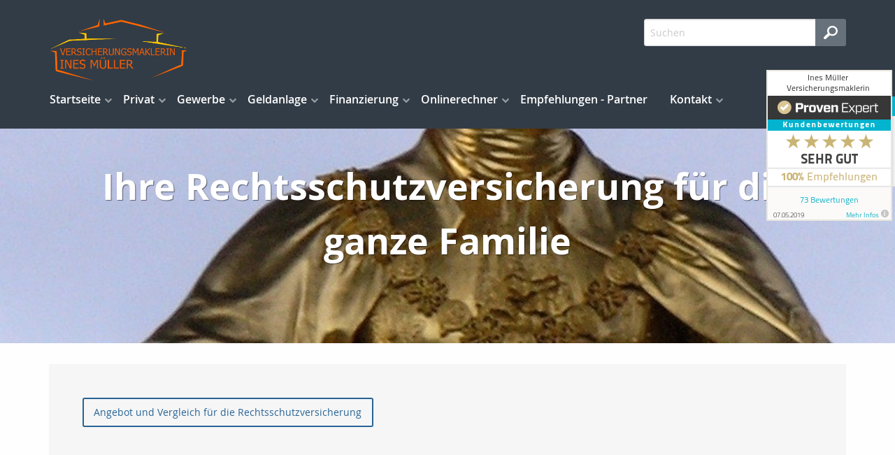

--- FILE ---
content_type: text/css;charset=UTF-8
request_url: https://www.mbm-jena.de/custom.css?cb=1613650018
body_size: 307
content:
.caption h1 {
    color: #ffffff;
    hyphens: none;
}